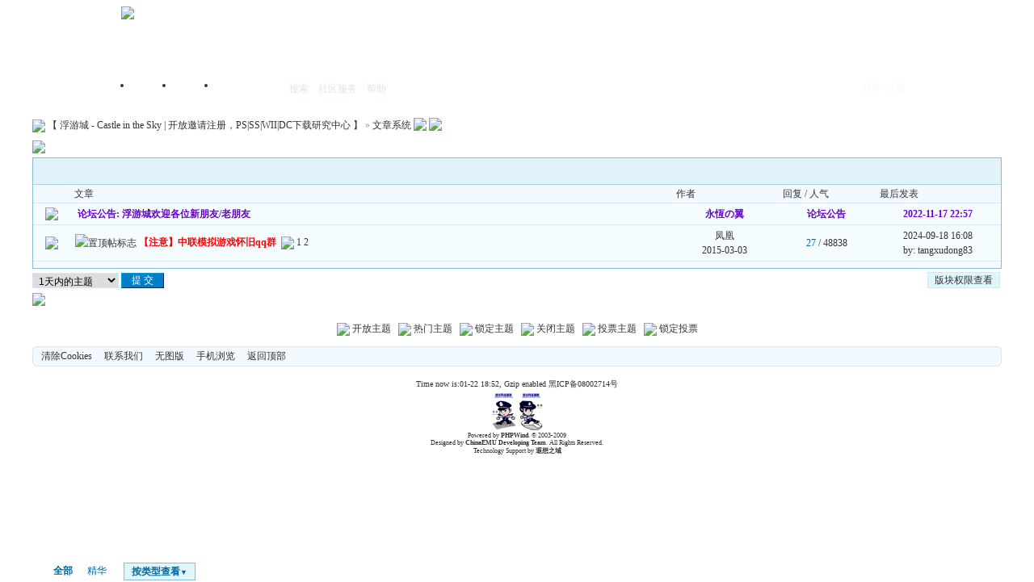

--- FILE ---
content_type: text/html
request_url: http://bbs1.chinaemu.org/thread-htm-fid-85.html
body_size: 13553
content:

<!DOCTYPE html PUBLIC "-//W3C//DTD XHTML 1.0 Transitional//EN" "http://www.w3.org/TR/xhtml1/DTD/xhtml1-transitional.dtd">
<html xmlns="http://www.w3.org/1999/xhtml">
<head>
<meta http-equiv="Content-Type" content="text/html; charset=gbk" />
<title>文章系统 - 【 浮游城 - Castle in the Sky | 开放邀请注册，PS|SS|WII|DC下载研究中心 】  - Powered by PHPWind.net</title>
<meta name="generator" content="PHPWind 7.3.2" />
<meta name="keywords" content="文章系统" />
<meta name="description" content="测试使用" />
<meta http-equiv="x-ua-compatible" content="ie=7" />
<link rel='archives' title='【 浮游城 - Castle in the Sky | 开放邀请注册，PS|SS|WII|DC下载研究中心 】' href='http://bbs1.chinaemu.org/simple' />

<link rel="alternate" type="application/rss+xml" title="RSS" href="http://bbs1.chinaemu.org/rss.php?fid=85" />

<base id="headbase" href="http://bbs1.chinaemu.org/" />
<link rel="stylesheet" type="text/css" href="images/wind/wind-reset.css" />


<!--css--><style type="text/css">
html{overflow-y:scroll;}
body{font-size:9pt; background:#fff;font-family:Verdana; color:#333;}
h3,h2{display:inline;font-size:1.0em;}
h3{font-weight:normal}/*h3 文章列表页文章标题*/
h2 a{color:#000;}/*h2 版块列表页版块名称标题*/
h3 a{color:#444;zoom:1;}
h4{margin:20px 0 10px;font-size:1.1em}
/*a link 基本连接颜色*/
a{text-decoration:none;color:#333333;}
a:hover{text-decoration:underline;}
/*内补丁*/
.pdD{padding:.3em .5em}
.p10{padding:11px;}
/*main color 数值自定义*/
.f_one,.t_one,.r_one{background:#f5fcff;}
.f_two,.t_two,.r_two{background:#dff6ff;}
/*按钮*/
.btn{border-color: #039dd5 #014ac6 #014ac6 #039dd5;margin-right:1em;color:#fff;background:#017fc6;}
.btn,.bt{border-width:1px;cursor:pointer;padding:.1em 1em;*padding:0 1em;font-size:9pt; line-height:130%; overflow:visible}
.bt{cursor:pointer;background:#f7f7f7;vertical-align:middle;border-color: #e4e4e4 #cccccc #cccccc #e4e4e4;}
/*伪类按钮*/
.bta{cursor:pointer;color:#333333;padding:2px 8px;background:#dff6ff;margin:2px;white-space:nowrap;border:1px solid #d7e6f2;}
.abtn2 a{border:1px solid #fbfdff;padding:2px 4px 1px;color:#555;}
.abtn2 a:hover{border:1px solid #2195d2;color:#2195d2;text-decoration:none;background:#fff;}
/*图像*/
.img a img{border:1px solid #d7e6f2;padding:3px;background:#f5fcff;}
.img a:hover img{border:1px solid #a9d5e9;background:#f5fcff;}
.u-img img{padding:1px;background:#f5fcff;border:1px solid #d7e6f2;}
/*form*/
textarea,input,select{font:12px Arial;padding:1px 3px 0 3px;vertical-align:middle;margin-bottom:1px;}
select{border:solid 1px #d7e6f2;}
.input{border: 1px solid; border-color: #c0c0c0 #ededed #ededed #c0c0c0;padding:2px 0px 2px 1px;font-size:1.0em;vertical-align:middle;color:#000;}
textarea{border: 1px solid; border-color: #c0c0c0 #ededed #ededed #c0c0c0;}

/*全局*/
#header{min-width:980px;}
.head-wrap{ background: url(images/wind/headbg.png) repeat-x left bottom}/*top背景*/
#head{width:980px;margin:0 auto;}
.main-wrap{background: url(images/wind/main.png) repeat-x center top;margin-top:4px;padding-top:5px;}
#main{width:98%;margin:0 auto;min-width:980px;max-width:1200px;padding-top:1px;}  /*内容*/
/*文字ad*/
.ad-text{margin:5px auto 0;border:1px dotted #d7e6f2;border-bottom:0;}
.ad-text .tr3 td,.ad-text .tr3 th{border-bottom:1px dotted #d7e6f2;padding:.4em .6em;}
/*nav背景*/
.nav-wrap{background:url(images/wind/navbg.png);min-width:980px;}
#topbar{margin:auto;max-width:1200px;}
#nav-top{border-top:0;padding:6px 10px 0;line-height:14px;}
#nav-top li{float:left;margin-left:1em;}
/*顶部导航*/
#nav-operate{ margin:auto;}
#nav-operate td{padding:1em .5em}
#nav-operate a{display:block;width:80px;text-align:center;}
#nav-operate .nav-more,.nav-operate .nav-more:hover{background:none;}
/*栏目导航*/
#nav{height:32px;width:980px;margin:0 auto;background:url(images/wind/navbg.png)}
#nav-global{padding-left:1em;font-size:14px;float:left;margin:4px 4px 0 0;}
#nav-global li{float:left;}
#nav-global li a{display:block;height:28px;float:left;line-height:28px;padding:0 12px;font-weight:700;color:#fff;}
#nav-global .current{background:url(images/wind/nav-globle-current.png) left top no-repeat;}
#nav-global .current a{color:#000;background:url(images/wind/nav-globle-current.png) right top no-repeat;margin-left:8px;_margin-left:4px;padding-right:1.5em;}
#nav-bbs a{display:block;float:left;margin-top:8px;padding: 0 .5em;color:#d7e6f2;}
/*用户登录*/
#nav-user{ padding-left:.7em;float:right;}
#nav-user td{ padding:0 .7em 0 0; font-size:12px;}
#nav-user table{height:32px}
#nav-user table a{ color:#f2f9ff}
#nav-user .icon-meg,#nav-user .icon-meg2{ width:20px; height:25px; margin:4px .1em 0;float:left; background:url(images/wind/meg-read.gif) center center no-repeat; text-indent:-2000em; overflow:hidden}
#nav-user .icon-meg2{ background-image:url(images/wind/meg.gif);}
.hide{display:none}
#stealth{position:absolute;margin-left:16px;*margin-left:-16px;margin-top:16px;width:11px;height:11px;background:url(images/wind/stealth.gif) 0 0 no-repeat;}
.user-table td{padding:1em 1em .5em 2em;}
/*位置*/
#breadCrumb{padding:10px 0 5px;color:#999;}
/*底部*/
#footer{padding:8px 0 30px;width:98%;margin:0 auto;min-width:980px;max-width:1200px;}
.bottom{margin:0 auto 15px;}
.bottom ul{ padding:0; margin:0; list-style:none;}
.bottom ul li{ padding:0 1em 0 0;display:inline;}
.bottom ul li a{white-space:nowrap;}
/*公告*/
#notice{padding:.3em 0 .3em 1em;height:18px;overflow:hidden;background:url(images/wind/file/anc.png) 8px 7px no-repeat;}
#notice li{list-style:none;float:left;white-space:nowrap;padding-left:1.5em;height:18px;}
#notice a{padding-right:.5em;}
/*table*/
.t{border:1px solid #87bcd8;}
.t table{width:100%;}
.t3{margin:5px auto;}
.t5{border:1px solid #d7e6f2;}
.t,.t5{margin:0 auto 10px; height:auto; overflow:hidden;}
/*table head*/
.h{border-bottom:1px solid #a9d5e9;background:#e1f2fa url(images/wind/hbg.gif) repeat-x;text-align:left;color:#006699;padding:2px .5em 0; line-height:220%;}
.h span{font-weight:normal;}
.h h2{font-weight:bold}
.h a{font-family:Arial;color:#006699}
.h span a,.h span{color:#006699;}
.closeicon{margin-top:.3em}
.cate_fold{padding:0 5px 0 5px;margin-bottom:2px;text-decoration:none;}
.cate_fold:hover{text-decoration:none;}
/*table tr1*/
.tr1 th{padding:5px 10px;text-align:left;vertical-align:top;font-weight:normal;}
.tr1 td.td1{border-bottom:1px dotted #d7e6f2;}
/*table tr2*/
.tr2{background:#f2f9ff;color:#333;}
.tr2 td,.tr2 th{line-height:18px;border-bottom:1px solid #d7e6f2;padding:2px 6px;*padding:4px 6px 1px;}
.tr2 a{color:#333;margin:0 2px 0}
/*table tr3*/
.tr3{ line-height:1.5;}
.tr3 td,.tr3 th{border-bottom:1px solid #d7e6f2;padding:.4em .6em;}
.tr3 th{text-align:left;font-weight:normal;}
.z .tr3:hover{background:#dff6ff;}
.tr td,.tr th{padding:2px}
.tr5 td{border-right:1px solid #d7e6f2;border-bottom:1px solid #d7e6f2;background:#dff6ff;padding-left:.5em}/*帖子表格*/
/*浏览页*/
h1{font-size:16px;margin:15px;color:#008ef1;}
.honor{line-height:130%;padding:3px 8px 5px 12px;overflow:hidden;color:#777;}
.tpc_content{font-family:Arial;padding:0 15px 2em 15px;margin:0;line-height:2em;}
.tpc_content font{line-height:1.5em;}
.tpc_content a{text-decoration:none;color:#0070AF;}
.tpc_content a:hover{text-decoration:underline}
.tpc_content ol{list-style-type:decimal;}
.tpc_content ul{list-style-type:disc;}
.tips{background:#fdfffc;border:#d7e6f2 1px solid;padding:5px;margin:5px 15px 5px 15px;text-align:left;line-height:20px;float:left;}
.tips li{list-style:none;width:30%;height:24px;line-height:24px; min-width:210px;margin:0 5px;float:left;overflow:hidden;text-overflow:ellipsis;}
.tiptop{border-bottom:1px dashed #ccc ;padding:0 0 0 1px;height:27px;line-height:27px;margin:0 15px 0 15px;}
.tipad{margin:2em 1em 0 1em;padding-bottom:10px;}
.tipad .fr a{color:#888;}
.blockquote3{width:80%;border:1px dashed #CCC;background:#f7f7f7 url(images/blockquote3.png) right top no-repeat;margin:10px 0;padding:5px 10px;}
.blockquote3 .quote{color:#999;font-size:12px;}
.blockquote3 .text{padding:0 10px 10px 10px;}
.blockquote{width:65%;zoom:1;padding:5px 8px 5px;line-height:1.3;border:1px dashed #eda85f;background:#fff7dd;color:#000;margin:0 15px;}
.quote{width:67%;}
.block-img{background:#fff7dd url(images/attention.png) 8px 6px no-repeat;padding-left:28px;margin:0 15px 10px;}
.blockquote2{border: 1px solid; border-color: #c0c0c0 #ededed #ededed #c0c0c0;margin:0px;padding:0 0 0 2em;line-height:2em;overflow:hidden;background:#fff}
.blockquote2 ol{margin:0 0 0 1.5em;padding:0;}
.blockquote2 ol li{border-left:1px solid #ccc;background:#f7f7f7;padding-left:10px;font-size:12px;font-family:"Courier New" serif;list-style-type:decimal-leading-zero;padding-right:1em;}
.blockquote2 ol li:hover{background:#fff;color:#008ef1;}
.blockquote2 ol li{list-style-type:decimal;}
/*pages*/
.pages{border:1px solid #d7e6f2;margin:3px 10px 3px 0;height:24px;line-height:24px;float:left;}
.pages a,.pages b,.pages .pagesone{display:block;float:left;}
.pages a{padding:0 7px;color:#333;}
.pages b{padding:0 7px;background:#d7e6f2;color:#333;}
.pages a:hover{background:#dff6ff;text-decoration:none;}
.pages .pagesone{border-left:1px solid #d7e6f2;background:#dff6ff;font:12px Verdana;height:21px;_height:23px;padding:3px 4px 0 8px;_padding:1px 4px 0 8px;}
.pages input{border:1px solid #d7e6f2;padding-left:1px;}
/*userimg*/
.portrait-m{ width:40px;height:40px; background:url(images/wind/portrait-bg-m.png) 3px 3px no-repeat; padding:7px }
.portrait-s{ width:18px;height:18px; background:url(images/wind/portrait-bg-s.png) 2px 2px no-repeat; padding:7px; vertical-align: middle }
/*5像素圆角*/
.bottom .y-bg2,.bottom .y-bg3,.bottom .y-bg4{background:#f2f9ff;}
.y-bg{margin:0 4px;border-top:1px solid #d7e6f2;}
.y-bg2{margin:0 2px;height:1px;border:2px solid #d7e6f2;border-top:0;border-bottom:0;overflow:hidden;}
.y-bg3{margin:0 1px;height:2px;border:1px solid #d7e6f2;border-top:0;border-bottom:0;overflow:hidden;}
.y-bg4{padding:0 10px;border:1px solid #d7e6f2;border-top:0;border-bottom:0;overflow:hidden;}
/*menu*/
.menu{position:absolute;background:#fff;border:1px solid #d7e6f2;}
.menu a{display:block;padding:4px 8px;}
/*下来框*/
.menu-post{border:2px solid #d7e6f2;padding:1px;background:#87bcd8;}
.menu-post .menu-b{border:1px solid #fff;background:#dff6ff;}
.menu-b .h{border-bottom:1px solid #a9d5e9;}
.menu-half li{width:46%;float:left;}
.menu-half li a{float:left;}

/*弹出框 popout*/
.popoutContent{background:#fff;border:1px solid #4680b6;}
.bgcorner1,.bgcorner2,.bgcorner3,.bgcorner4,.pobg1,.pobg2,.pobg3,.pobg4{filter:Alpha(opacity=80);_filter:Alpha(opacity=80);opacity:.8;overflow:hidden; z-index:1005; line-height:0 }
.bgcorner1,.bgcorner2,.bgcorner3,.bgcorner4{width:5px;height:5px;background:url(images/pwicon/bgcorner.gif) no-repeat;}
.bgcorner1{background-position: 0 0 }
.bgcorner2{background-position: -5px 0 }
.bgcorner3{background-position: -5px -5px}
.bgcorner4{background-position:0 -5px}
.pobg1,.pobg2,.pobg3,.pobg4{ background:#799fc3;}
.pobg1{height:5px; }
.pobg2{width:5px;}
.pobg3{height:5px;}
.pobg4{width:5px;}
.popoutContent td{padding:.5em .6em;border-bottom:1px solid #d7e6f2;}

.u-postlist-s{padding-bottom:.5em;width:100%;float:left;}
.u-postlist-s li{padding-left:1.5em;margin:.3em 0;float:left; width:90%; overflow:hidden}
.listTable{margin:0 1em .5em}
.listAppItem{padding:0 .5em 1em}
.listAppItem ul{padding:.5em;}
.listAppItem li{width:95%;float:left;padding-bottom:.35em;}
.listAppItem li a{float:left;padding-left:20px;display:inline;}
/*icon*/
.xl-app a{background:url(images/pwicon/app-icon.png) no-repeat;}
/*工具栏*/
.startbar-ui{position:relative;height:24px;border:1px solid #87bcd8;border-bottom:0;background:#e1f2fa url(images/wind/h.png) repeat-x;}
/*span color 数值自定义*/
.black,.black a{color:#333}
.s1{color:#008000;} /*绿*/
.s2{color:#984B98;} /*紫*/
.s3{color:#ff6600;} /*橙*/
.s4{color:#0033FF;} /*蓝*/
.s5{color:#659B28}  /*浅绿*/
.s7,.s7 a{color:#ff00a2;}
.s8,.s8 a{color:#006699;}
.gray,.gray a{color:#908c8c;} /*次要字颜色*/
.red{color:#ff0000;}/*红*/
.mode-main-left a,.blue,.blue a,.c-t-500 span a{color:#2384bc;} /*蓝*/
 /*自定义css*/
</style><!--css-->

<!--[if IE]>
<style type="text/css">
.tr1 td.td1{border-top:0}
.t4{padding:0}
.t table{border-collapse:collapse;}
.t {padding:0}
</style>
<![endif]-->

<script type="text/javascript" language="JavaScript" src="js/pw_ajax.js"></script>
<script language="JavaScript">
var agt = navigator.userAgent.toLowerCase();
var is_ie = ((agt.indexOf("msie") != -1) && (agt.indexOf("opera") == -1));
var is_gecko= (navigator.product == "Gecko");
var imgpath = 'images';
var verifyhash = '06a65b23';
var modeimg = '';
var modeBase = '';
var winduid = '';
var windid	= '';
var groupid	= 'guest';
var gIsPost = true;
if (location.href.indexOf('/simple/') != -1) {
	getObj('headbase').href = location.href.substr(0,location.href.indexOf('/simple/')+1);
} else if (location.href.indexOf('.html')!=-1) {
	var base = location.href.replace(/^(http(s)?:\/\/(.*?)\/)[^\/]*\/[0-9]+\/[0-9]{4,6}\/[0-9]+\.html$/i,'$1');
	if (base != location.href) {
		getObj('headbase').href = base;
	}
}
</script>
</head>
<body onkeydown="try{keyCodes(event);}catch(e){}">

<style>
.menu .menu-hidden{width:16px;height:16px;float:right;background:url(images/close.gif) no-repeat;}
/*底部弹出框样式*/
.menu-thread-bottom .menu-post,.menu-post-bottom .menu-post{ border:none;}
.menu-thread-bottom .menu-b,.menu-post-bottom .menu-b{ background:#f5fcff}
.menu-post-bottom dt a{color:#659B28; cursor:text}
.menu-post-bottom dt a:hover{ text-decoration:none}
/* popout forum list*/
.forum-list-popout { max-height:400px;_height:400px; overflow:auto}
.forum-list-popout a:hover{ color:#659B28}
.forum-list-popout dl{border-bottom:1px dashed #d7e6f2; padding:5px 0;}
.forum-list-popout dt{font-weight:700;padding:0 0 2px}
.forum-list-popout dt a{display:inline}
.forum-list-popout dd a{width:13em;padding:2px 0;margin-left:1em;float:left;display:inline;color:#006699}
</style>
<div id="menu_forumlist" class="menu" style="display:none;">
	<div class="menu-post" style="width:700px;">
		<div class="menu-b">
			<div class="h" style="cursor:pointer" onclick="try{pw_bottom.hiddenTab();read.close();}catch(e){read.close();}">
					<span class="menu-hidden aimg">隐藏</span>
					<span id="title_forumlist">快速浏览</span>
			</div>
			<div class="forum-list-popout">

			<dl class="cc">
				<dt><a href="index-htm-cateid-2.html">热点资源区</a><dt>
				<dd class="cc">

					<a href="thread-htm-fid-16.html" onclick="return pwForumList(true,gIsPost,16);"><span>【 新手上路 | First Readme 】</span></a>
					<a href="thread-htm-fid-110.html" onclick="return pwForumList(true,gIsPost,110);"><span>【 PSP 资源交流下载区 】</span></a>
					<a href="thread-htm-fid-109.html" onclick="return pwForumList(true,gIsPost,109);"><span>【 NDS 资源交流下载区  】</span></a>
					<a href="thread-htm-fid-117.html" onclick="return pwForumList(true,gIsPost,117);"><span> 【 NGC/WII 测试讨论区 】</span></a>
					<a href="thread-htm-fid-114.html" onclick="return pwForumList(true,gIsPost,114);"><span>【 C77 热点专区 】</span></a>
				</dd>
			</dl>

			<dl class="cc">
				<dt><a href="index-htm-cateid-84.html">文章分类</a><dt>
				<dd class="cc">

					<a href="thread-htm-fid-85.html" onclick="return pwForumList(true,gIsPost,85);"><span>文章系统</span></a>
				</dd>
			</dl>

			<dl class="cc">
				<dt><a href="index-htm-cateid-5.html">模拟器专区</a><dt>
				<dd class="cc">

					<a href="thread-htm-fid-67.html" onclick="return pwForumList(true,gIsPost,67);"><span>【 模拟新闻评论区 | Comments On Emulator News 】</span></a>
					<a href="thread-htm-fid-17.html" onclick="return pwForumList(true,gIsPost,17);"><span>【 模拟器疑难解答区 | Emulator FAQ 】</span></a>
					<a href="thread-htm-fid-23.html" onclick="return pwForumList(true,gIsPost,23);"><span>【 模拟器周边区 | Emulators Periphery 】</span></a>
					<a href="thread-htm-fid-90.html" onclick="return pwForumList(true,gIsPost,90);"><span>【 黑历史研究区 | History Behind the Darkness 】</span></a>
				</dd>
			</dl>

			<dl class="cc">
				<dt><a href="index-htm-cateid-111.html">游戏讨论区</a><dt>
				<dd class="cc">

					<a href="thread-htm-fid-92.html" onclick="return pwForumList(true,gIsPost,92);"><span>【 DC 窝棚 | DreamCast Wikiup 】</span></a>
					<a href="thread-htm-fid-33.html" onclick="return pwForumList(true,gIsPost,33);"><span>【 家用机游戏讨论区 | Console Games Communion 】</span></a>
					<a href="thread-htm-fid-108.html" onclick="return pwForumList(true,gIsPost,108);"><span>【 掌机游戏交流区 | Handlet Games Communion 】</span></a>
					<a href="thread-htm-fid-18.html" onclick="return pwForumList(true,gIsPost,18);"><span>【 游戏 ROM 交流区 |  Games ROM Communion 】</span></a>
					<a href="thread-htm-fid-63.html" onclick="return pwForumList(true,gIsPost,63);"><span>【 ISO 游戏交流区 | ISO Game Communion 】</span></a>
					<a href="thread-htm-fid-32.html" onclick="return pwForumList(true,gIsPost,32);"><span>【 PC 游戏讨论区 | PC Games  】</span></a>
					<a href="thread-htm-fid-47.html" onclick="return pwForumList(true,gIsPost,47);"><span>【 网络游戏讨论区 | Online Games 】</span></a>
					<a href="thread-htm-fid-19.html" onclick="return pwForumList(true,gIsPost,19);"><span>【 游戏攻略区 | Game Guide 】</span></a>
				</dd>
			</dl>

			<dl class="cc">
				<dt><a href="index-htm-cateid-14.html">专题站</a><dt>
				<dd class="cc">

					<a href="thread-htm-fid-113.html" onclick="return pwForumList(true,gIsPost,113);"><span>【 Falcom 领域 | Falcom Kingdom 】</span></a>
					<a href="thread-htm-fid-49.html" onclick="return pwForumList(true,gIsPost,49);"><span>【 洛克人专区 | Rockman Fans 】</span></a>
					<a href="thread-htm-fid-69.html" onclick="return pwForumList(true,gIsPost,69);"><span>【合金弹头专题区 | METALSLUG 】</span></a>
					<a href="thread-htm-fid-57.html" onclick="return pwForumList(true,gIsPost,57);"><span>【 广州游戏小组 | GZ Games Team 】</span></a>
				</dd>
			</dl>

			<dl class="cc">
				<dt><a href="index-htm-cateid-6.html">特色专区</a><dt>
				<dd class="cc">

					<a href="thread-htm-fid-21.html" onclick="return pwForumList(true,gIsPost,21);"><span>【 幽幽茶馆 | Tea bar 】</span></a>
					<a href="thread-htm-fid-116.html" onclick="return pwForumList(true,gIsPost,116);"><span>【 轻小说专题站 | Light Novel Store 】</span></a>
					<a href="thread-htm-fid-22.html" onclick="return pwForumList(true,gIsPost,22);"><span>【 美图沙龙 | Pictures Salon 】</span></a>
					<a href="thread-htm-fid-35.html" onclick="return pwForumList(true,gIsPost,35);"><span>【 动漫 Club-Zero | Comic Club-Zero 】</span></a>
					<a href="thread-htm-fid-115.html" onclick="return pwForumList(true,gIsPost,115);"><span>【 PSP 影音专区 | PSP Movies 】</span></a>
					<a href="thread-htm-fid-104.html" onclick="return pwForumList(true,gIsPost,104);"><span>【 LIKEC流行演唱讨论区 | LIKEC SINGING SUCCESS 】</span></a>
					<a href="thread-htm-fid-25.html" onclick="return pwForumList(true,gIsPost,25);"><span>【 电脑全方位 | Computer All Round  】</span></a>
					<a href="thread-htm-fid-34.html" onclick="return pwForumList(true,gIsPost,34);"><span>【 影视讨论区 | Movies 】</span></a>
					<a href="thread-htm-fid-58.html" onclick="return pwForumList(true,gIsPost,58);"><span>【 外国语学习交流 | Foreign Language Corner 】</span></a>
				</dd>
			</dl>

			<dl class="cc">
				<dt><a href="index-htm-cateid-112.html">资源预览区</a><dt>
				<dd class="cc">

					<a href="thread-htm-fid-66.html" onclick="return pwForumList(true,gIsPost,66);"><span>【 ISO 游戏预览区 】</span></a>
					<a href="thread-htm-fid-29.html" onclick="return pwForumList(true,gIsPost,29);"><span>【 TV 游戏预览区 】</span></a>
					<a href="thread-htm-fid-28.html" onclick="return pwForumList(true,gIsPost,28);"><span>【 PC 游戏预览区 】</span></a>
					<a href="thread-htm-fid-31.html" onclick="return pwForumList(true,gIsPost,31);"><span>【 影视预览区 】</span></a>
				</dd>
			</dl>

			<dl class="cc">
				<dt><a href="index-htm-cateid-10.html">资源共享</a><dt>
				<dd class="cc">

					<a href="thread-htm-fid-93.html" onclick="return pwForumList(true,gIsPost,93);"><span>【 BT 发布区 | BT Torrents Search 】</span></a>
					<a href="thread-htm-fid-73.html" onclick="return pwForumList(true,gIsPost,73);"><span>【 联盟贸易区 | ChinaEmu Shop 】</span></a>
					<a href="thread-htm-fid-89.html" onclick="return pwForumList(true,gIsPost,89);"><span>【 凤凰网关服务区 | PxNet Services 】</span></a>
				</dd>
			</dl>

			<dl class="cc">
				<dt><a href="index-htm-cateid-12.html">站务区</a><dt>
				<dd class="cc">

					<a href="thread-htm-fid-42.html" onclick="return pwForumList(true,gIsPost,42);"><span>【 版主申请及意见区 | Support & Feedback 】</span></a>
					<a href="thread-htm-fid-70.html" onclick="return pwForumList(true,gIsPost,70);"><span>【 站务公开区 | Site Duty Opening 】</span></a>
					<a href="thread-htm-fid-68.html" onclick="return pwForumList(true,gIsPost,68);"><span>【 VIP 会员交流区 |  VIP Members 】</span></a>
				</dd>
			</dl>

			</div>
		</div>
</div>
</div>



<div id="header" class="cc">
	<div class="head-wrap cc">

		<div id="head" class="cc"><a href="http://bbs1.chinaemu.org" class="logo fl"><img src="images/wind/logo.png"/></a>
			<div id="nav-operate" align="center">
				<table cellpadding="0" cellspacing="0" align="center" height="70" class="tac">
					<tr>

					</tr>
				</table>

			</div>
		</div>

	</div>
	<div class="nav-wrap">
		<div id="nav" class="cc pr" style="z-index:999;">
			<div id="nav-user" class="pr cc">
				<table cellpadding="0" cellspacing="0" border="0">

					<tr>
						<td><a onclick="showLoginDiv();" title="展开登录框" class="ml b" style="cursor:pointer">登录</a>&nbsp;&nbsp;<a href="register.php" class="b">注册</a>
							<div id="user-login" class="menu menu-post" style="display:none;">
								<div class="menu-b" style="width:400px;">
									<form action="login.php" name="login_FORM" method="post">
										<input type="hidden" name="jumpurl" value="http://bbs1.chinaemu.org/thread.php?fid-85.html" />
										<input type="hidden" name="step" value="2" />
										<input type="hidden" name="cktime" value="31536000" />
										<table width="100%" cellpadding="0" cellspacing="0">
											<tr>
												<td class="h" colspan="2"><span class="b fr f14" onclick="read.close();" style="cursor:pointer;" title="关闭">×</span>登录</td>
											</tr>
											<tr class="user-table">
												<td width="30%"><select name="lgt">

														<option value="0" selected>用户名</option>

														<option value="2" >Email</option>

													</select>

												</td>
												<td class="tal"><input class="input gray" type="text" onfocus="checkinput(this);" onblur="if(getObj('logintab')) getObj('logintab').style.display='';checkinput(this,'输入用户名');" style="width:150px" name="pwuser" id="pwuser" value="输入用户名" tabindex="1" /></td>
											</tr>
											<tr class="user-table">
												<td>密  码</td>
												<td class="tal"><input class="input" type="password" name="pwpwd" style="width:150px;" tabindex="2" /></td>
											</tr>

											<tr class="user-table">
												<td>认证码</td>
												<td class="tal">
													<input class="input" onfocus="showCK();" type="text" name="gdcode" size="5" tabindex="3"  />
													<img id="ckcode" style="cursor:pointer;display:none" onclick="this.src='ck.php?nowtime='+new Date().getTime();" alt="看不清楚，换一张" />
												</td>
											</tr>

											<tr class="user-table">
												<td></td>
												<td class="tal"><input class="btn fl" type="submit" value=" 登 录 " tabindex="8" />
													<a href="sendpwd.php" class="fl">找回密码</a></td>
											</tr>
										</table>
									</form>
								</div>
							</div>
						</td>
					</tr>
<script language="JavaScript">
function showcustomquest_l(qid){
	getObj('customquest_l').style.display = qid==-1 ? '' : 'none';
}
function checkinput(obj,val){
	if (obj.className.indexOf('gray')!=-1) {
		obj.value = '';
		obj.className = obj.className.replace('gray', 'black');
	} else if (val && obj.value=='') {
		obj.value = obj.defaultValue = val;
		if (obj.className.indexOf('black') == -1) {
			obj.className += ' gray';
		} else {
			obj.className = obj.className.replace('black', 'gray');
		}
	}
}
var mt;
function showLoginDiv(){
	mt = setTimeout('read.open(\'user-login\',\'show-login\',2,26);getObj(\'pwuser\').focus();',200);
	document.onmousedown = function (e) {
		var o = is_ie ? window.event.srcElement : e.target;
		if (!issrc(o)) {
			read.close();
			document.onmousedown = '';
		}
	}
}
function issrc(o) {
	var k = 0;
	while (o) {
		if (o == read.menu) {
			return true;
		}
		if (o.tagName.toLowerCase() == 'body' || ++k>10) {
			break;
		}
		o = o.parentNode;
	}
	return false;
}
function showCK(){
	getObj('ckcode').style.display="";
	if (getObj('ckcode').src.indexOf('ck.php') == -1) {
		getObj('ckcode').src = 'ck.php?nowtime=' + new Date().getTime();
	}
}
</script>

				</table>
<div id="menu_userinfo_more" class="menu cc menu-post" style="z-index:1002;left:8px;top:32px;display:none;">
	<div class="menu-b">
		<ul class="menu-half cc" style="width:16.5em;">

			<li><span class="s1 fl" style="padding:6px 8px 2px;">游客</span></li>
		</ul>
		<ul class="menu-half cc" style="width:16.5em;">
			<li><span class="fl" style="padding:4px 8px;">帖子:</span></li>
			<li><span class="fl" style="padding:4px 8px;">今日: </span></li>
			<li><a href="u-htm-action-topic.html">我的主题</a></li>
			<li><a href="u-htm-action-post.html">我的回复</a></li>
			<li><a href="u-htm-action-favor.html">我的收藏</a></li>
			<li><a href="u-htm-action-feed.html">好友近况</a></li>

		</ul>
		<div style="line-height:2;padding-left:8px;">
			<!--威望: <span class="s2"> 星</span><br />
			金钱: <span class="s3"> 浮游币</span><br />
			贡献值: <span class="s3"> 点</span><br />
			最后登录: -->
			登录IP: 3.145.114.44
		</div>
	</div>
</div>
			</div>
			<ul id="nav-global">
				<li  ><a href="http://bbs.chinaemu.org">首页</a></li>

				<li  ><a href="http://bbs1.chinaemu.org/?m=area">门户</a></li>

				<li  ><a href="http://bbs1.chinaemu.org/?m=o">我的空间</a></li>

			</ul>
			<span id="nav-bbs">

			<a href="search.php" id="h_search">搜索</a> <a style="cursor:pointer;" id="td_hack">社区服务</a>

			<a href="faq.php">帮助</a>
			</span>
		</div>
	</div>
</div>
<div id="menu_hack" class="menu menu-post cc" style="display:none;">
	<div class="menu-b" style="width:9em;">
		<p>

			<a href="hack-htm-H_name-bank.html">中央银行</a>

			<a href="hack-htm-H_name-medal.html">勋章中心</a>

			<a href="hack-htm-H_name-toolcenter.html">道具商城</a>

			<a href="hack-htm-H_name-invite.html">邀请注册</a>

			<a href="hack-htm-H_name-tasks.html">任务中心</a>

			<a href="hack-htm-H_name-get_money.html">节日红包</a>

		</p>
	</div>
</div>

<div id="menu_sort" class="menu menu-post cc" style="display:none;">
	<div class="menu-b">
		<ul class="menu-half cc" style="width:16em;">
			<li><a href="sort.php">基本信息</a></li>

			<li><a href="sort-htm-action-ipstate.html">到访IP统计</a></li>

			<li><a href="sort-htm-action-team.html">管理团队</a></li>
			<li><a href="sort-htm-action-admin.html">管理操作</a></li>
			<li><a href="sort-htm-action-online.html">在线会员</a></li>
			<li><a href="sort-htm-action-member.html">会员排行</a></li>
			<li><a href="sort-htm-action-forum.html">版块排行</a></li>
			<li><a href="sort-htm-action-article.html">帖子排行</a></li>
			<li><a href="push-htm-fid-85.html">推荐排行</a></li>


		</ul>
	</div>
</div>

<div id="menu_skin" class="menu menu-post cc" style="display:none;">
	<div class="menu-b" style="width:9em;">

		<a href="/thread-htm-fid-85-skinco-wind.html">wind</a>

	</div>
</div>


<div class="main-wrap">
<div id="main">


<style type="text/css">
.threadlist{padding-left:10px;bottom:-1px;position:absolute;}
.threadlist a{display:block;float:left;padding:0 9px;border-bottom:0;line-height:25px;height:25px;}
.threadlist .bta{height:20px;line-height:20px;border:1px solid #87bcd8;margin-left:1em;}
.threadlist .current,.threadlist .active{background:#f2f9ff;border:1px solid #a9d5e9;padding:0 8px;border-bottom:0;color:#333;}
</style>
<div id="breadCrumb" class="cc">
		<span class="fr">

		</span>
<img style="cursor:pointer" id="td_cate" src="images/wind/thread/home.gif"  onClick="return pwForumList(false,false,null,this);" align="absmiddle" /> <a href="index.php" title="【 浮游城 - Castle in the Sky | 开放邀请注册，PS|SS|WII|DC下载研究中心 】">【 浮游城 - Castle in the Sky | 开放邀请注册，PS|SS|WII|DC下载研究中心 】</a> &raquo; <a href="thread-htm-fid-85.html">文章系统</a>
<a href="rss.php?fid=85" target="_blank" title="RSS订阅本版面最新帖子">
<img src="images/wind/rss.png" align="absbottom" style="margin-bottom:2px;" /></a>
<span id="shortcut">

<a style="cursor:pointer;" onclick="javascript:shortCut();" title="将本版块添加到我的书签"><img src="images/wind/thread/cancel.gif" align="absbottom" style="margin-bottom:2px;" /></a>

			</span>
</div>
<!--ads begin-->

<!--ads end-->
<div class="c"></div>


<div class="c" id="c"></div>
<div class="t3">

<span class="fr"><a href="post-htm-fid-85.html"><img src="images/wind/post.png" id="td_post" /></a></span>

<span class="fl"></span>
<div class="c"></div>
</div>
<div class="c"></div>

<div id="menu_post" class="menu menu-post cc f14 tac" style="display:none;">
	<div class="menu-b" style="width:75px;">

	<a href="post-htm-fid-85.html">新 帖</a>

	</div>
</div>


<div class="t z" style="margin:auto">
<table cellspacing="0" cellpadding="0" width="100%" id="ajaxtable">

	<tr><th class="h" colspan="6">
	<div class="pr cc" style="height:30px;">
	<div id="menu_special" class="menu-post tac" style="display:none;">
		<div class="menu-b f14">
			 <ul style="width:77px;*padding-left:5px;line-height:2">
				  <li><a href="thread-htm-fid-85.html">全 部</a></li>
				  <li><a href="thread-htm-fid-85-special-1.html">投 票</a></li>
				  <li><a href="thread-htm-fid-85-special-2.html">活 动</a></li>
				  <li><a href="thread-htm-fid-85-special-3.html">悬 赏</a></li>
				  <li><a href="thread-htm-fid-85-special-4.html">商 品</a></li>
				  <li><a href="thread-htm-fid-85-special-5.html">辩 论</a></li>
			 </ul>
		</div>
	</div>
	<div class="fn fl threadlist">
		<a id="thread_type_all" href="thread-htm-fid-85.html#c">全部</a>
		<span id="t_typedb">
		<a id="thread_type_digest" href="thread-htm-fid-85-search-digest.html#c">精华</a>

		</span>
		<a href="javascript:void(0);" class="bta fn" id="td_special">按类型查看<span style="font-size:9px">▼</span></a>
	</div>

</div>
<script language="javascript">

setCurrent('thread_type_all','thread_type_all','current');
</script>
		</th>
	</tr>
	<tbody style="table-layout:fixed;">
	<tr class="tr2">
	<td style="width:2.8em" class="tac y-style"></td>
	<td class="tac">文章</td>
	<td style="width:10em" class="y-style">作者</td>
	<td style="width:9em" class="tal y-style">回复 / 人气</td>
	<td style="width:12em" class="y-style">最后发表</td>
	</tr>

	<tr align="middle" class="tr3 t_one">
		<td class="tac"><img src="images/wind/thread/anc.gif" /></td>
		<th><b><font color="#6600CC">&nbsp论坛公告: </font></b><h3><a href="notice-htm-fid-.html#217" class="black"><b><font color="#6600CC">浮游城欢迎各位新朋友/老朋友</font></b></a></h3></th>
		<td class="tal y-style"><a href="u-htm-action-show-username-%D3%C0%90a%A4%CE%D2%ED.html" class="bl"><b><font color="#6600CC">永恆の翼</font></b></a></td>
		<td class="tal y-style"><a href="notice-htm-fid-.html"><b><font color="#6600CC">论坛公告</font></b></a></td>
		<td class="y-style"><b><font color="#6600CC">2022-11-17 22:57</font></b></td>
	</tr>

	<tr align="center" class="tr3 t_one"><td><a title="打开新窗口" href="read-htm-tid-96231.html" target="_blank"><img src="images/wind/thread/topichot.gif" border=0 align="absmiddle"></a></td>
	<td style="text-align:left;line-height:23px;" id="td_96231">

			<img src="images/wind/file/headtopic_3.gif" align="absmiddle" title="置顶帖标志"/>

	


			<h3>

			<a href="read-htm-tid-96231.html" id="a_ajax_96231"><b><font color=#FF0000>【注意】中联模拟游戏怀旧qq群</font></b></a></h3>&nbsp;  

	<span class="w">  <img src="images/wind/file/multipage.gif" border=0 align="absmiddle"> <span style="font-family:verdana;"> <a href="read-htm-tid-96231-fpage-1-page-1.html">1</a> <a href="read-htm-tid-96231-fpage-1-page-2.html">2</a></span> </span>

	</td>
	<td class="tal y-style"><a href="u-htm-action-show-uid-1.html" class="bl">凤凰</a>
		<div class="f10 gray2">2015-03-03</div></td>
	<td class="tal y-style f10"><span class="s8">27</span> / 48838</td>
	<td class="tal y-style"><a href="read-htm-tid-96231-page-e-fpage-1.html#a" class="f10"> 2024-09-18 16:08 </a><br />
	<span class="gray2">by: tangxudong83</span></td>
	</tr>



	<tr><td colspan="6" class="f_one" style="height:8px"></td></tr>
	</tbody>
</table></div>

<div class="t3"><table cellspacing="0" cellpadding="0" width="100%">
	<tr>
		<td>
		<form action="thread.php?fid=85&page=1" method="post">
		<input type="hidden" name="type" value="">
		<input type="hidden" name="special" value="">
		<select name="search">
			<option value="1">1天内的主题</option>
			<option value="digest">本版精华区</option>
			<option value="1">1天内的主题</option>
			<option value="2">2天内的主题</option>
			<option value="7">1星期内的主题</option>
			<option value="30">1个月内的主题</option>
			<option value="60">2个月内的主题</option>
			<option value="90">3个月内的主题</option>
			<option value="180">6个月内的主题</option>
			<option value="365">1年内的主题</option>
		</select>

		<input class="btn" type="button" value="提 交" onclick="this.form.submit();">
		</form>
		</td>
		<td align="right" width="40%">
		<form name="jump" method="post">

		<a class="bta fr" href="profile-htm-action-forumright-fid-85.html" title="查看您在本版块的权限">版块权限查看</a>
		</form>
		</td>
	</tr>
</table></div>

<div class="t3">

<span class="fr"><a href="post-htm-fid-85.html"><img src="images/wind/post.png" id="td_post1" /></a></span>

	<span class="fl"></span>
	<div class="c"></div>
</div>
<div class="c"></div>

<br />
<div style="width:550px;margin:auto;" class="pd8">
    <center>
         <img src="images/wind/thread/topicnew.gif" align="absmiddle"/> 开放主题&nbsp;&nbsp;&nbsp;<img src="images/wind/thread/topichot.gif" align="absmiddle"/> 热门主题&nbsp;&nbsp;&nbsp;<img src="images/wind/thread/topiclock.gif" align="absmiddle"/> 锁定主题&nbsp;&nbsp;&nbsp;<img src="images/wind/thread/topicclose.gif" align="absmiddle"/> 关闭主题&nbsp;&nbsp;&nbsp;<img src="images/wind/thread/vote.gif" align="absmiddle"/> 投票主题&nbsp;&nbsp;&nbsp;<img src="images/wind/thread/votelock.gif" align="absmiddle"/> 锁定投票
    </center>
</div>


<script language="JavaScript">
var ifcheck = true;
var fid = '85';
var forumtitle = "文章系统";
var imgok = "collect.gif";
var imgno = "cancel.gif";
var myshortcut = "";
function CheckAll(form){
	for(var i=0;i<form.elements.length-12;i++){
		var e = form.elements[i];
		if(e.type=='checkbox') e.checked = ifcheck;
	}
	ifcheck = ifcheck == true ? false : true;
}
function Fjump(value){
	if(value!=''){
		window.location=('http://bbs1.chinaemu.org/thread.php?fid='+value);
	}
}
function Ajump(value){
	if(value!= ''){
		window.location=('http://bbs1.chinaemu.org/u.php?action=show&username='+value);
	}
}
var totalpage = parseInt('1');
var page = parseInt('1');
if(totalpage > 1){
	document.onkeydown=function(e){
		var e = is_ie ? window.event : e;
		var tagname = is_ie ? e.srcElement.tagName : e.target.tagName;
		if(tagname == 'INPUT' || tagname == 'TEXTAREA'){
			return;
		}
		actualCode = e.keyCode ? e.keyCode : e.charCode;
		if(actualCode == 39 && page<totalpage) {
			window.location = 'thread.php?fid=85&search=&page=' + (page+1);
		}
		if(actualCode == 37 && page>1){
			window.location = 'thread.php?fid=85&search=&page=' + (page-1);
		}
	}
}

function shortCut() {
	ajax.send('pw_ajax.php?action=shortcut&fid='+fid,'',function(){
		ajax.guide();
		var rText = ajax.request.responseText.split('	');
		if (typeof(rText[1]) != 'undefined' && rText[1] == 'successok') {
			getObj('shortcut').innerHTML = "<a style=\"cursor:pointer;\" onclick=\"javascript:shortCut();\" title=\"将本版块移除出我的书签\"><img src=\"images/wind/thread/"+imgok+"\" align=\"absbottom\" style=\"margin-bottom:2px;\" /></a>";
			var shortcutforum = getObj('shortcutforum');
			if (myshortcut == false) {
				var shortcutname = getObj('shortcutname');
				shortcutname.innerHTML = "收藏的版块:&nbsp;";
				shortcutforum.innerHTML = "<li id=\"scf_"+fid+"\"><a href=\"thread.php?fid="+fid+"\">"+forumtitle+"</a>&nbsp;</li>";
			} else {
				if (IsElement('shortcutforum')) {
					var li = document.createElement('li');
					li.id = 'scf_'+fid;
					li.innerHTML = "<a href=\"thread.php?fid='+fid+'\">"+forumtitle+"</a>&nbsp;";
					shortcutforum.appendChild(li);
				}
			}

		} else if (typeof(rText[1]) != 'undefined' && rText[1] == 'successno') {
			getObj('shortcut').innerHTML = "<a style=\"cursor:pointer;\" onclick=\"javascript:shortCut();\" title=\"将本版块添加到我的书签\"><img src=\"images/wind/thread/"+imgno+"\" align=\"absbottom\" style=\"margin-bottom:2px;\" /></a>";
			if (IsElement('scf_'+fid)) {
				var thisnode = getObj('scf_'+fid);
				var shortcutforum = thisnode.parentNode;
				shortcutforum.removeChild(thisnode);
				var li = shortcutforum.childNodes;
				for (var i=0; i<li.length; i++) {
					if (li[i].nodeType == 1) {
						return false;
					}
				}
				myshortcut = false;
				var shortcutname = getObj('shortcutname');
				shortcutname.innerHTML = "热门版块:&nbsp;";
				shortcutforum.innerHTML = getObj('db_shortcutforum').innerHTML;
			}
		}

	});
}
</script>

</div></div><!--.main-wrap,#main End-->
<div class="footer-wrap">
<div class="c"></div>
	<div id="bottom"></div><center style="margin:5px 0;"></center>
<div class="c"></div>
<div id="footer">
<div id="mode-footer" class="mt">
	<div class="bottom tac">
		<div class="y-bg"></div>
		<div class="y-bg2"></div>
		<div class="y-bg3"></div>
		<div class="y-bg4 black">
			<ul>
				<li><a href="job-htm-action-erasecookie-verify-4cf32a00.html">清除Cookies</a></li>
				<li><a href="http://www.chinaemu.org">联系我们</a></li>
				<li><a href="simple/index.php">无图版</a></li>
				<li><a href="wap/index.php">手机浏览</a></li>
                <li><a href="javascript:scroll(0,0)">返回顶部</a></li>
			</ul>
		</div>
		<div class="y-bg3"></div>
		<div class="y-bg2"></div>
		<div class="y-bg"></div>
	</div>
	<center><small><span id="windspend"> Time now is:01-22 18:52, Gzip enabled <a href="http://www.miibeian.gov.cn" target="_blank">黑ICP备08002714号</a></span><br />
<a href="http://www.mdjwj.com" target="_blank"> 
<img src="/image/police2.gif" alt="点我举报非法信息及不良内容" border="0"></img></a>
<a href="http://www.mdjwj.com" target="_blank"> 
<img src="/image/police1.gif" alt="点我举报非法信息及不良内容" border="0"></img></a>
<br />
<small>
Powered by <a href="http://www.phpwind.net/" target="_blank"><b>PHPWind</b></a>.   &copy; 2003-2009<br>
 Designed by <a href="http://www.chinaemu.org/" target="_blank"><b>ChinaEMU Developing Team</b></a>. All Rights Reserved.<br>
 Technology Support by <a href="http://www.xg2.top/" target="_blank"><b>遐想之域</b></a></small>
	</center></div></div></div>


<script language="JavaScript" src="js/global.js"></script>

</body></html>

<script language="JavaScript">
var openmenu = {'td_hack' : 'menu_hack','td_skin' : 'menu_skin','td_sort' : 'menu_sort','td_post' : 'menu_post','td_post1' : 'menu_post','td_special' : 'menu_special'};
read.InitMenu();
</script>

<!--[if IE 6]>
<script type="text/javascript">
//document.all.upPanel.insertBefore(read.menu,document.all.upPanel.firstChild);
//function scroll(x,y){document.all.upPanel.scrollTop=y;document.all.upPanel.scrollLeft=x;}
</script>
<![endif]-->
